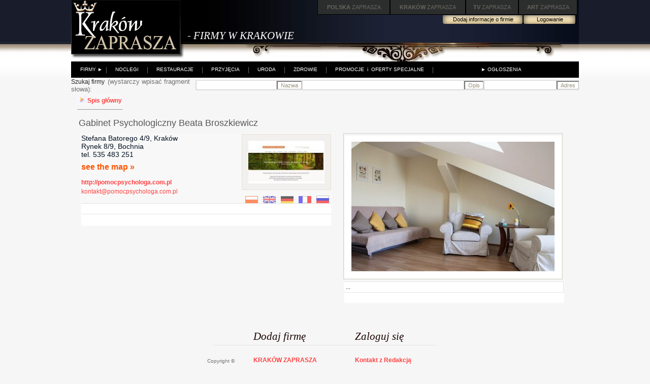

--- FILE ---
content_type: text/html; charset=windows-1250
request_url: http://krakow.zaprasza.net/firmy/Firma_eng.php?wpis_id=1655
body_size: 19131
content:
<!DOCTYPE HTML PUBLIC "-//W3C//DTD HTML 4.01 Transitional//EN" "http://www.w3.org/TR/html4/loose.dtd">
<html>
<head>
<meta http-equiv="content-type" content="text/html; charset=windows-1250">
<title>Kraków zaprasza Firmy w Krakowie Ogłoszenia</title>
<link rel="stylesheet" type="text/css" href="Styles/Kr/Style_doctype.css">
<script src="gradualfader.js" type="text/javascript">
</script>
</head>
<body style="MARGIN: 0px">
<table cellspacing="0" cellpadding="0" width="100%" border="0">
  <tr>
    <td style="BACKGROUND-IMAGE: url(Images/bg1.jpg); WIDTH: 50%"></td> 
    <td>
      <table style="BACKGROUND-IMAGE: url(Images/bg.jpg); WIDTH: 1000px; HEIGHT: 109px" cellspacing="0" cellpadding="0" align="center" border="0">
        <tr>
          <td>
            <table style="WIDTH: 100%" cellspacing="0" cellpadding="0" border="0">
              <tr>
                <td style="WIDTH: 220px"><a href="http://krakow.zaprasza.eu/"><img alt="Strona Główna" src="Images/krakow_zaprasza.gif" border="0"></a><br>
                  &nbsp;</td> 
                <td style="WIDTH: 10px; PADDING-TOP: 30px"><br>
                  &nbsp;</td> 
                <td style="WIDTH: 775px; HEIGHT: 77px" valign="top" align="right">
                  <table style="WIDTH: 515px" cellspacing="0" cellpadding="0" border="0">
                    <tr>
                      <td><a href="http://polska.zaprasza.eu/" class="n2"><strong>POLSKA</strong> ZAPRASZA</a></td> 
                      <td><a href="http://krakow.zaprasza.eu/" class="n2"><strong>KRAKÓW </strong>ZAPRASZA</a></td> 
                      <td><a href="http://tv.zaprasza.eu/" class="n2"><strong>TV </strong>ZAPRASZA</a></td> 
                      <td><a href="http://art.zaprasza.eu/" class="n2"><strong>ART </strong>ZAPRASZA</a></td> 
                      <td style="HEIGHT: 30px"><img height="30" src="images/sp.gif" width="2"></td> 
                    </tr>
 
                  </table>
 
                  <table cellspacing="0" cellpadding="0" border="0">
                    <tr>
                      <td align="center"></td> 
                      <td align="center"><a href="Cennik.php" class="a24">Dodaj informacje o firmie</a></td> 
                      <td align="center"><a href="../Firma/Konto.php?wpis_id=1655" class="a22">Logowanie</a></td> 
                      <td style="WIDTH: 5px">&nbsp;</td> 
                    </tr>
 
                  </table>
 
                  <table style="WIDTH: 100%" cellspacing="0" cellpadding="0" border="0">
                    <tr>
                      <td align="left"><a href="Default.php" class="a6a" id="HeaderLink4">- FIRMY W KRAKOWIE</a><img height="30" src="images/sp.gif" width="75" border="0"></td> 
                      <td><img height="10" src="images/sp.gif" width="75" border="0"></td> 
                    </tr>
 
                  </table>
 <br>
                  <img height="10" src="images/sp.gif" width="8"></td> 
              </tr>
 
            </table>
 </td> 
        </tr>
 
        <tr>
          <td style="BACKGROUND-COLOR: #000000">
            <table cellspacing="0" cellpadding="0" border="0">
              <tr>
                <td><img height="32" src="Images/sp.gif" width="12"></td> 
                <td style="PADDING-LEFT: 6px"><a href="../Firmy" class="a5">FIRMY &#9658;</a></td> 
                <td style="PADDING-RIGHT: 16px; PADDING-LEFT: 6px">|</td> 
                <td><a href="FirmyNoclegi.php" class="a5" id="HeaderLink5">NOCLEGI</a></td> 
                <td style="PADDING-RIGHT: 16px; PADDING-LEFT: 16px">|</td> 
                <td><a href="Firmy.php" class="a5" id="HeaderLink6">RESTAURACJE</a></td> 
                <td style="PADDING-RIGHT: 16px; PADDING-LEFT: 16px">|</td> 
                <td><a href="default0.php?category_id=26" class="a5" id="HeaderLink12">PRZYJĘCIA</a></td> 
                <td style="PADDING-RIGHT: 16px; PADDING-LEFT: 16px">|</td> 
                <td><a href="default0.php?category_id=21" class="a5" id="HeaderLink8">URODA</a></td> 
                <td style="PADDING-RIGHT: 16px; PADDING-LEFT: 16px">|</td> 
                <td><a href="default0.php?category_id=23" class="a5" id="HeaderLink7">ZDROWIE</a></td> 
                <td style="PADDING-RIGHT: 16px; PADDING-LEFT: 16px">|</td> 
                <td><a href="Promocje.php" class="a5" id="HeaderLink3">PROMOCJE&nbsp; i&nbsp; OFERTY SPECJALNE</a></td> 
                <td style="PADDING-RIGHT: 16px; PADDING-LEFT: 16px; WIDTH: 80px">|</td> 
                <td align="right"><a href="../Ogloszenia/" class="a5">&#9658; OGŁOSZENIA</a></td> 
              </tr>
 
            </table>
 </td> 
        </tr>
 
      </table>
 
      <table cellspacing="0" cellpadding="0" width="100%" border="0">
        <tr>
          <td><font color="#242424">Szukaj firmy</font> &nbsp;<font size="2">(wystarczy wpisać fragment słowa):</font>&nbsp;</td> 
          <td>
            
            <form id="Headerszukaj1" name="szukaj1" action="Firma_eng.php?wpis_id=1655&amp;ccsForm=szukaj1" method="post">
              <table cellspacing="0" cellpadding="0" border="0">
                <tr>
                  <td valign="top">
                    <table class="Record" cellspacing="0" cellpadding="0" border="0">
                      <tr>
                        <td><input id="Headerszukaj1s_info" style="BORDER-RIGHT: #d7d2d2 1px solid; BORDER-TOP: #d7d2d2 1px solid; BORDER-LEFT: #d7d2d2 1px solid; COLOR: #958f8a; BORDER-BOTTOM: #d7d2d2 1px solid; BACKGROUND-COLOR: #ffffff" size="18" value="" name="s_info"></td> 
                        <td class="th">
                          <input class="" id="Headerszukaj1Button_DoSearch" style="BORDER-RIGHT: #b2b2b2 1px solid; FONT-SIZE: 11px; COLOR: #998f79; BORDER-BOTTOM: #b2b2b2 1px solid; BACKGROUND-COLOR: #ffffff" type="submit" value="Nazwa" name="Button_DoSearch"></td> 
                      </tr>
 
                    </table>
 </td> 
                </tr>
 
              </table>
 
            </form>
 </td> 
          <td align="center">
            
            <form id="Headerszukaj" name="szukaj" action="Firma_eng.php?wpis_id=1655&amp;ccsForm=szukaj" method="post">
              <table cellspacing="0" cellpadding="0" border="0">
                <tr>
                  <td valign="top">
                    <table class="Record" cellspacing="0" cellpadding="0" border="0">
                      <tr>
                        <td><input id="Headerszukajs_info1" style="BORDER-RIGHT: #d7d2d2 1px solid; BORDER-TOP: #d7d2d2 1px solid; BORDER-LEFT: #d7d2d2 1px solid; COLOR: #958f8a; BORDER-BOTTOM: #d7d2d2 1px solid; BACKGROUND-COLOR: #ffffff" size="38" value="" name="s_info1"></td> 
                        <td class="th">
                          <input class="" id="HeaderszukajButton_DoSearch" style="BORDER-RIGHT: #b2b2b2 1px solid; FONT-SIZE: 11px; COLOR: #998f79; BORDER-BOTTOM: #b2b2b2 1px solid; BACKGROUND-COLOR: #ffffff" type="submit" value="Opis" name="Button_DoSearch"></td> 
                      </tr>
 
                    </table>
 </td> 
                </tr>
 
              </table>
 
            </form>
 </td> 
          <td align="right">
            
            <form id="Headerszukaj2" name="szukaj2" action="Firma_eng.php?wpis_id=1655&amp;ccsForm=szukaj2" method="post">
              <table cellspacing="0" cellpadding="0" border="0">
                <tr>
                  <td valign="top">
                    <table class="Record" cellspacing="0" cellpadding="0" border="0">
                      <tr>
                        <td><input id="Headerszukaj2s_info2" style="BORDER-RIGHT: #d7d2d2 1px solid; BORDER-TOP: #d7d2d2 1px solid; BORDER-LEFT: #d7d2d2 1px solid; COLOR: #958f8a; BORDER-BOTTOM: #d7d2d2 1px solid; BACKGROUND-COLOR: #ffffff" size="16" value="" name="s_info2"></td> 
                        <td class="th">
                          <input class="" id="Headerszukaj2Button_DoSearch" style="BORDER-RIGHT: #b2b2b2 1px solid; FONT-SIZE: 11px; COLOR: #998f79; BORDER-BOTTOM: #b2b2b2 1px solid; BACKGROUND-COLOR: #ffffff" type="submit" value="Adres" name="Button_DoSearch"></td> 
                      </tr>
 
                    </table>
 </td> 
                </tr>
 
              </table>
 
            </form>
 </td> 
        </tr>
 
      </table>
 </td> 
    <td style="BACKGROUND-IMAGE: url(Images/bg1.jpg); WIDTH: 50%"></td> 
  </tr>
</table>
 
<table style="WIDTH: 100%" cellspacing="0" cellpadding="0" border="0">
  <tr>
    <td colspan="2">
      <table style="WIDTH: 1000px" align="center" border="0">
        <tr>
          <td style="WIDTH: 5px">&nbsp;</td> 
          <td valign="top">
            
            <table cellspacing="0" cellpadding="0" border="0">
              <tr>
                <td valign="top">
                  <table class="Grid" cellspacing="0" cellpadding="0" border="0">
                    <tr class="">
                      <td><img src="images/strz4.gif"><a href="default2.php"><strong>Spis główny</strong></a><strong></strong> 
                        
                        </td>
                    </tr>
                  </table>
                  <font size="3">
                  <hr style="COLOR: #ebe0d8" size="1"></font></td>
              </tr>
            </table>
            </td>
        </tr>
      </table>
    </td>
  </tr>
 
  <tr>
    <td style="WIDTH: 15px"><img height="32" src="images/sp.gif" width="15" border="0"></td> 
    <td>
      
      <table style="WIDTH: 985px" cellspacing="0" cellpadding="0" align="center" border="0">
        <tr>
          <td valign="top">
            <table cellspacing="0" cellpadding="0">
              
              <tr>
                <td>
                  <h1>Gabinet Psychologiczny Beata Broszkiewicz</h1>
                </td>
              </tr>
 
              
            </table>
          </td>
        </tr>
      </table>
      </td>
  </tr>
</table>
<table style="WIDTH: 100%" cellspacing="0" cellpadding="0" border="0">
  <tr>
    <td style="WIDTH: 15px"><img height="32" src="images/sp.gif" width="15"></td> 
    <td>
      <table style="WIDTH: 985px" align="center" border="0">
        <tr>
          <td valign="top">
            
            <table cellspacing="0" cellpadding="0" width="496" border="0">
              <tr>
                <td valign="top">
                  <table class="Grid" cellspacing="0" cellpadding="0">
                    
                    <tr class="">
                      <td style="WIDTH: 290px" valign="top">
                        <table cellspacing="0" cellpadding="0" width="100%" border="0">
                          <tr>
                            <td style="FONT-SIZE: 14px; COLOR: #000f20">Stefana Batorego 4/9, Kraków<BR>Rynek 8/9, Bochnia<BR>tel. 535 483 251</td>
                          </tr>
 
                          <tr>
                            <td style="FONT-WEIGHT: bold; FONT-SIZE: 14px; PADDING-TOP: 8px"><a href="Firma_mapa.php?wpis_id=1655" class="a1" id="wpismapa_1"><font color="#ff5400">see the map »</font></a></td>
                          </tr>
 
                          <tr>
                            <td>&nbsp;</td>
                          </tr>
 
                          <tr>
                            <td><a href="http://pomocpsychologa.com.pl" id="wpiswww_1" target="_blank"><strong>http://pomocpsychologa.com.pl</strong></a><img height="1" src="images/sp.gif" width="10"></td>
                          </tr>
 
                          <tr>
                            <td><img height="4" src="images/sp.gif" width="10"></td>
                          </tr>
 
                          <tr>
                            <td><a href="mailto:kontakt@pomocpsychologa.com.pl?wpis_id=1655" id="wpisemail_1">kontakt@pomocpsychologa.com.pl</a></td>
                          </tr>
                        </table>
                        <img height="1" src="images/sp.gif" width="290"></td> 
                      <td style="WIDTH: 206px" valign="top">
                        <table style="BORDER-RIGHT: #e5e1cd 1px solid; BORDER-TOP: #e5e1cd 1px solid; BORDER-LEFT: #e5e1cd 1px solid; BORDER-BOTTOM: #e5e1cd 1px solid; BACKGROUND-COLOR: #f2f0ef" cellspacing="0" cellpadding="0" align="right" border="0">
                          <tr>
                            <td align="center"><a href="http://pomocpsychologa.com.pl" id="wpislogo_1" target="_blank"><img style="BORDER-RIGHT: 0px; BORDER-TOP: 0px; BORDER-LEFT: 0px; BORDER-BOTTOM: 0px" alt="http://pomocpsychologa.com.pl" hspace="12" src="http://krakow.zaprasza.eu/i/th/1655/0.0.jpg" vspace="12"></a></td>
                          </tr>
                        </table>
                      </td>
                    </tr>
 
                    <tr class="">
                      <td align="right" colspan="2"><a href="Firma.php?wpis_id=1655" id="wpisImageLink5_1"><img class="gradualfader" src="images/fpl.gif" border="0"></a><img src="images/sp.gif"><a href="Firma_eng.php?wpis_id=1655" id="wpisImageLink1_1"><img class="gradualfader" src="images/fgb.gif" border="0"></a><img src="images/sp.gif"><a href="Firma_de.php?wpis_id=1655" id="wpisImageLink2_1"><img class="gradualfader" src="images/fde.gif" border="0"></a><img src="images/sp.gif"><a href="Firma_fr.php?wpis_id=1655" id="wpisImageLink3_1"><img class="gradualfader" src="images/ffr.gif" border="0"></a><img src="images/sp.gif"><a href="Firma_ru.php?wpis_id=1655" id="wpisImageLink4_1"><img class="gradualfader" src="images/fru.gif" border="0"></a><img height="10" src="images/sp.gif" width="4"></td>
                    </tr>
 
                    <tr class="Row">
                      <td style="TEXT-ALIGN: justify" colspan="2"><br>
                        </td>
                    </tr>
 
                    <tr class="Row">
                      <td style="PADDING-RIGHT: 54px; PADDING-LEFT: 54px; FONT-WEIGHT: normal; FONT-SIZE: 14px; COLOR: #d74700" colspan="2">
                        <div align="center">
                          <br>
                        </div>
                      </td>
                    </tr>
 
                    
                  </table>
                </td>
              </tr>
            </table>
            <br>
          </td> 
          <td valign="top">&nbsp;</td> 
          <td valign="top">
            <table class="DataBgColor" style="BORDER-RIGHT: #d1cfc6 1px solid; BORDER-TOP: #d1cfc6 1px solid; BORDER-LEFT: #d1cfc6 1px solid; WIDTH: 424px; BORDER-BOTTOM: #d1cfc6 1px solid" cellspacing="0" cellpadding="0" align="center" border="0">
              <tr>
                <td align="center">
                  
                  <table cellspacing="0" cellpadding="0" border="0">
                    <tr>
                      <td valign="top">
                        <table class="Grid" cellspacing="0" cellpadding="0">
                          
                          <tr class="Row">
                            <td><a href="firma_img.php?wpis_id=1655" id="wpis1profil_1"><img style="BORDER-RIGHT: 0px; BORDER-TOP: 0px; BORDER-LEFT: 0px; BORDER-BOTTOM: 0px" alt="Zoom" hspace="10" src="http://krakow.zaprasza.eu/i/m/1655/0.1.jpg" vspace="10"></a></td>
                          </tr>
 
                          
                        </table>
                      </td>
                    </tr>
                  </table>
                  </td>
              </tr>
            </table>
 
            <table style="WIDTH: 100%" cellspacing="0" cellpadding="0" border="0">
              <tr>
                <td style="WIDTH: 7px" rowspan="2"></td> 
                <td><img src="images/spm.gif"></td>
              </tr>
 
              <tr>
                <td>
                  
                  <table cellspacing="0" cellpadding="0" width="436" border="0">
                    <tr>
                      <td valign="top">
                        <table class="Grid" cellspacing="0" cellpadding="0">
                          
                          
                          <tr class="NoRecords">
                            <td colspan="4">...</td>
                          </tr>
                          
                          <tr class="Footer">
                            <td colspan="4">
                              &nbsp;</td>
                          </tr>
                        </table>
                      </td>
                    </tr>
                  </table>
                  </td>
              </tr>
            </table>
            <br>
            <br>
          </td> 
          <td valign="top">&nbsp;</td>
        </tr>
 
        <tr>
          <td style="WIDTH: 496px">&nbsp;</td> 
          <td style="WIDTH: 15px">&nbsp;</td> 
          <td style="WIDTH: 442px">&nbsp;</td> 
          <td style="WIDTH: 32px">&nbsp;</td>
        </tr>
      </table>
    </td>
  </tr>
</table>
<table border="0" align="center">
  <tr>
    <td style="FONT-SIZE: 10px">&nbsp;</td> 
    <td><a href="Cennik.php" id="FooterLink1" class="a6">Dodaj firmę</a></td> 
    <td><a href="../Firma/Konto.php" class="a6">Zaloguj się</a></td> 
  </tr>
 
  <tr>
    <td colspan="3" align="center"><img id="Image1" name="Image1" alt="" src="Images/sz.gif"><img id="Image1" name="Image1" alt="" src="Images/sz.gif"></td> 
  </tr>
 
  <tr>
    <td style="FONT-SIZE: 10px">&nbsp;</td> 
    <td>&nbsp;</td> 
    <td>&nbsp;</td> 
  </tr>
 
  <tr>
    <td style="FONT-SIZE: 10px" valign="bottom">&nbsp;Copyright <span lang="en">&copy;</span> </td> 
    <td valign="bottom"><a href="http://krakow.zaprasza.eu/"><strong>KRAKÓW ZAPRASZA</strong></a></td> 
    <td valign="bottom"><a href="http://krakow.zaprasza.eu/kontakt/"><strong>Kontakt z Redakcją</strong></a></td> 
  </tr>
 
  <tr>
    <td>&nbsp;</td> 
    <td>&nbsp;<br>
      &nbsp;<br>
      &nbsp;</td> 
    <td>&nbsp;</td> 
  </tr>
 
  <tr>
    <td colspan="3" align="center">Teksty i zdjęcia w prezentacjach firm zostały zamieszczone przez zarejestrowane firmy.<br>
      Redakcja nie ponosi odpowiedzialności za treści reklam.</td> 
  </tr>
 
  <tr>
    <td>&nbsp;</td> 
    <td>&nbsp; <br>
      &nbsp;<br>
      &nbsp;<br>
      &nbsp;<br>
      &nbsp;<br>
      &nbsp;<br>
      &nbsp;<br>
      &nbsp;<br>
      &nbsp;<br>
      &nbsp;<br>
      &nbsp;<br>
      &nbsp;<br>
      &nbsp;<br>
      &nbsp;<br>
      &nbsp;<br>
      &nbsp;<br>
      &nbsp;<br>
      &nbsp;<br>
      &nbsp;<br>
      &nbsp;<br>
      &nbsp;<br>
      &nbsp;</td> 
    <td>&nbsp;</td> 
  </tr>
</table>
<link rel="stylesheet" type="text/css" href="Styles/Kr/Style_doctype.css">

<script type="text/javascript">
gradualFader.init() //activate gradual fader
</script>
</body>
</html>

--- FILE ---
content_type: text/css
request_url: http://krakow.zaprasza.net/firmy/Styles/Kr/Style_doctype.css
body_size: 27998
content:
/* CCSTheme v 3.x */
/* General */

/* Colors */

a            {text-decoration: none; color: #2a1d09;}
a:hover      {text-decoration: underline; color:#FF0000}

.b1 {border: 1px solid #D9D9D9; background-color:#FFFFFF}
.b2 {border: 1px solid #e4e4e4;}
.b3 {border: 1px solid #c5c2ba; background-color:#ffffff; font-size:16px;}

a:link.a1, a:visited.a1 { text-decoration: none; color: #1b1b1b; font-size:16px; font-weight: bold;}
a:hover.a1, a:active.a1 { text-decoration: underline; color: #ff0000;}

a:link.a2, a:visited.a2 { text-decoration: none; color: #393939; font-size:12px; font-weight: normal; line-height:200%}
a:hover.a2, a:active.a2 { text-decoration: underline; color: #ff0000;}

a:link.a2c, a:visited.a2c { text-decoration: none; color: #393939; font-size:14px; font-weight: normal; line-height:200%; font-variant:small-caps}
a:hover.a2c, a:active.a2c { text-decoration: underline; color: #ff0000;}

a:link.a2a, a:visited.a2a { text-decoration: none; color: #e40000; font-size:12px; font-weight: bold; line-height:150%}
a:hover.a2a, a:active.a2a { text-decoration: underline; color: #393939;}

a:link.a2b, a:visited.a2b { text-decoration: none; color: #b06400; font-size:12px; font-weight: bold; line-height:150%}
a:hover.a2b, a:active.a2b { text-decoration: underline; color: #393939;}

a:link.a3, a:visited.a3 { text-decoration: none; color: #ff4a4a; font-size:16px; font-weight: bold;}
a:hover.a3, a:active.a3 { text-decoration: underline; color: #1b1b1b;}

a:link.a3a, a:visited.a3a { text-decoration: none; color: #1b1b1b; font-size:12px; font-weight: bold;}
a:hover.a3a, a:active.a3a { text-decoration: underline; color: #ff4a4a;}

a:link.a4, a:visited.a4 { text-decoration: none; color: #ff4a4a; font-size:14px; font-weight: bold;}
a:hover.a4, a:active.a4 { text-decoration: underline; color: #ff0000;}

a:link.a5, a:visited.a5 { text-decoration: none; color: #ffffff; font-size:10px;}
a:hover.a5, a:active.a5 { text-decoration: underline; color: #ff0000;}

a:link.a6, a:visited.a6 { text-decoration: none; color: #190000; font-size:21px; font-family:Times New Roman; font-style:italic; }
a:hover.a6, a:active.a6 { text-decoration: underline; color: #ff0000;}

a:link.a6a, a:visited.a6a { text-decoration: none; color: #ffffff; font-size:21px; font-family:Times New Roman; font-style:italic; }
a:hover.a6a, a:active.a6a { text-decoration: underline; color: #ff0000;}

a:link.a7, a:visited.a7 { text-decoration: none; color: #190000; font-size:12px;}
a:hover.a7, a:active.a7 { text-decoration: underline; color: #ff0000;}

a:link.a8, a:visited.a8 { text-decoration: none; color: #ffffff; font-size:14px; background-color:#ff4c4c }
a:hover.a8, a:active.a8 { text-decoration: underline; color: #190000;}

a:link.a9, a:visited.a9 { text-decoration: none; color: #ffffff; font-size:14px; background-color:#ffa939 }
a:hover.a9, a:active.a9 { text-decoration: underline; color: #190000;}


a:link.a22, a:visited.a22
{
	display:block;
	padding-top:2px;
	padding-left:0px;
	width:104px;
    height:15px;
    color: #000000;
	background-image:url('../../images/but.gif');
	text-decoration:none;
	font-size:11px;
	font-weight: normal;
}

a:hover.a22, a:active.a22 
{ background-image:url('../../images/but1.gif'); text-decoration:none; color: #FF0000; font-weight: normal;}

a:link.a23, a:visited.a23
{
	display:block;
	padding-top:5px;
	padding-left:0px;
	width:191px;
    height:44px;
    color: #000000;
	background-image:url('../../images/but2.gif');
	text-decoration:none;
	font-size:28px; font-family:Times New Roman; font-style:oblique
}

a:hover.a23, a:active.a23 
{ background-image:url('../../images/but2a.gif'); text-decoration:none; color: #FFFFFF; padding-top:15px; height:75px;}

a:link.a24, a:visited.a24
{
	display:block;
	padding-top:2px;
	padding-left:0px;
	width:159px;
    height:15px;
    color: #000000;
	background-image:url('../../images/but3.gif');
	text-decoration:none;
	font-size:11px;
	font-weight: normal;
}

a:hover.a24, a:active.a24 
{ background-image:url('../../images/but3a.gif'); text-decoration:none; color: #FF0000; font-weight: normal;}

.PageBgColor {
	background-color: #f6f6f6;
	}

.FormTitleBgColor {
	background-color: #e4e4e4;
	}

.FormTitleFontColor {
	color: #ffffff;
	}

.CaptionBgColor {
	background-color: #d7d7d7;
	}

.CaptionFontColor {
	color: #000000;
	}

.DataBgColor {
	background-color: #ffffff;
	}

.AltDataBgColor {
	background-color: #ececec;
	}

.DataFontColor {
	color: #000000;
	}

.LinkColor {
	color: #ff4141;
	}

.VisitedLinkColor {
	color: #ff4141;
	}

.HoverLinkColor {
	color: #ff0000;
	}

.ColorBgButton {
	background-color: #b4b4b4;
}

.ColorFontButton {
	color: #ffffff;
}

.ColorBgButtonPassive {
	background-color: #dddddd;
}

.ColorFontButtonPassive {
	color: #ffffff;
}

/* BEGIN Common */
body { 
	color: #707070;
	background-color: #f6f6f6;
	font-family: Arial; font-size: 12px;
	}


html>body {
	font-family: Arial; font-size: 12px;
}

html>body td, html>body th, html>body table {
	font-size: 100%;
}


/*ie6*/
* html body {
	font-family: Arial; font-size: 12px;
}

* html body td, * html body th, * html body table {
	font-size: 100%;
}
/*end*/

.text { 
	color: #000000
	}

a.menulink:link, a.menulink:visited { 
	color: #ff4141;
	}

a.menulink:hover, a.menulink:active { 
	color: #ff0000;
	}


a:link { 
	color: #ff4141;
	}

a:visited { 
	color: #ff4141;
	}

a:hover, a:active { 
	color: #ff0000;
	}

ul, ol, blockquote { 
	margin-top: 5px; 
	margin-bottom: 10px; 
	margin-left: 20px; 
	}

form {
	margin: 0px;
	}

h1	{
	color: #585656;
	font-size: 18px; font-weight: normal;
	margin-top: 5px; 
	margin-bottom: 5px;
	}

h2	{ 
	color: #585656;
	font-size: 16px; font-weight: normal;
	margin-top: 15px; 
	margin-bottom: 5px; 
	}

h3	{ 
	color: #585656;
	font-size: 14px; font-weight: normal;
	margin-top: 15px; 
	margin-bottom: 5px; 
	}

h4	{ 
	color: #585656;
	font-size: 11px; font-weight: normal;
	margin-top: 15px; 
	margin-bottom: 5px; 
	}

h5	{ 
	color: #585656;
	font-size: 10px; font-weight: normal;
	margin-top: 15px; 
	margin-bottom: 5px; 
	}

h6	{ 
	color: #585656;
	font-size: 9px;
	margin-top: 15px; 
	margin-bottom: 5px; 
	}

th	{ 
	font-family: Arial; font-size: 12px;
	}

td { 
	font-family: Arial; font-size: 12px;
	}

/*input, textarea, select {
	font-family: Arial; font-size: 12px;
	font-size: 100%;
}

html>body input, html>body select, html>body textarea {
	font-family: Arial; font-size: 12px;
	font-size: inherit;
}*/

/* END Common */

.Header {
	width: 100%;
	}

.Header th { 
	font-size: 15px; text-align: left;
	padding: 3px;
	background-image: url('Images/HeaderBg.gif'); background-color: #ffffff; color: #000000;
	width: 100%;
	white-space: nowrap;
	background-position: right top; padding-left: 8px;
	}


html>body .Header th {
	font-size: 15px; text-align: left;
}


/*ie6*/
* html body .Header th {
	font-size: 15px; text-align: left;
}
/*end*/

.Header a:link { 

	}

.Header a:visited { 

	}

.Header a:hover, .Caption a:active { 
	text-decoration: none;
	}

.HeaderLeft { 
	background-image: url('Images/HeaderLeft.gif');
	}

.HeaderRight { 
	background-image: url('Images/HeaderRight.gif');
	background-position: right top;
	}

.HeaderLeft img{
	width: 1px;
	}

.HeaderRight img{
	width: 14px;
	}


/* Grid Options */
.Grid { 
	border:0px solid #E4E4E4; background-color: #f8f8f8;
	width: 100%; background-repeat:no-repeat; padding: 2px
	}

.Grid1 { 
	border:1px solid #E4E4E4; background-position: right top; background-color: #FFFFFF;
	width: 100%; background-image:url('../../Images/bg2.gif'); background-repeat:no-repeat; padding: 12px;
	}

.Caption th { 
	font-size: 12px; text-align: left; vertical-align: top;
	padding: 3px;
	border-top: 1px solid #e4e4e4; border-right: 1px solid #e4e4e4;
	background-color: #ffffff; color: #000000;
	white-space: nowrap;
	}

.Caption td { 
	font-size: 12px; text-align: left; vertical-align: top;
	padding: 3px;
	border-top: 1px solid #e4e4e4; border-right: 1px solid #e4e4e4;
	background-color: #ffffff; color: #000000;
	white-space: nowrap;
	}


html>body .Caption th, html>body .Caption td {
	font-size: 12px; text-align: left; vertical-align: top;
}


/*ie6*/
* html body .Caption th, * html body .Caption td {
	font-size: 12px; text-align: left; vertical-align: top;
}
/*end*/

.Caption a:link { 
	color: #000000;
	}

.Caption a:visited { 
	color: #000000;
	}

.Caption a:hover, .Caption a:active { 
	color: #ff0000;
	}

.Caption img {
	margin: 2px; 
	vertical-align: middle;
	}

.Caption input {
	vertical-align: middle;
	}

.Row th { 
	font-size: 12px; font-weight: normal; text-align: left; vertical-align: top;
	padding: 3px;
	border-top: 1px solid #e4e4e4; border-right: 1px solid #e4e4e4;
	background-color: #ffffff; color: #000000;
	white-space: nowrap;
	color: #000000;
	}

.Row td { 
	font-size: 12px;
	padding: 3px;
	border-top: 1px solid #e4e4e4; border-right: 0px solid #e4e4e4;
	text-align: left;
	vertical-align: top;
	background-color: #ffffff; 
	color: #000000;
	}
	

html>body .Row th, html>body .Row td {
	font-size: 12px;
}


/*ie6*/
* html body .Row th, * html body .Row td {
	font-size: 12px;
}
/*end*/

caption.Row { 
	font-size: 12px;
	padding: 3px;
	border: 1px solid #e4e4e4; border-bottom: 0px;
	text-align: left;
	vertical-align: top;
	background-color: #ffffff; 
	color: #000000;
	}


html>body caption.Row {
	font-size: 12px;
}


/*ie6*/
* html body caption.Row {
	font-size: 12px;
}
/*end*/

.Row a:link { 
	color: #ff4141;
	}

.Row a:visited { 
	color: #ff4141;
	}

.Row a:hover, .Row a:active { 
	color: #ff0000;
	}

.Separator{
	color: #e4e4e4;
	}

.Separator td{
	height: 1px;
	}


.AltRow th { 
	font-size: 12px; font-weight: normal; text-align: left; vertical-align: top;
	padding: 3px;
	border-top: 1px solid #e4e4e4; border-right: 1px solid #e4e4e4;
	background-color: #ffffff; color: #000000;
	white-space: nowrap;
	color: #000000;
	}

.AltRow td { 
	font-size: 12px;
	padding: 3px;
	border-top: 1px solid #e4e4e4; border-right: 1px solid #e4e4e4;
	text-align: left;
	vertical-align: top;
	background-color: #ececec; 
	color: #000000;
	}


html>body .AltRow th, html>body .AltRow td {
	font-size: 12px;
}


/*ie6*/
* html body .AltRow th, * html body .AltRow td {
	font-size: 12px;
}
/*end*/

.AltRow a:link { 
	color: #ff4141;
	}

.AltRow a:visited { 
	color: #ff4141;
	}

.AltRow a:hover, .AltRow a:active { 
	color: #ff0000;
	}

.NoRecords td { 
	font-size: 12px;
	padding: 3px;
	border-top: 1px solid #e4e4e4; border-right: 1px solid #e4e4e4;
	text-align: left;
	background-color: #ffffff; 
	color: #000000;
	vertical-align: top;
	}

.Footer td { 
	font-size: 12px;
	padding: 3px;
	border-top: 1px solid #e4e4e4; border-right: 0px solid #e4e4e4;
	background-color: #ffffff; color: #000000;
	text-align: center;
	vertical-align: middle;
	white-space: nowrap;
	color: #000000;
	}


html>body .NoRecords td, html>body .Footer td {
	font-size: 12px;
}


/*ie6*/
* html body .NoRecords td, * html body .Footer td {
	font-size: 12px;
}
/*end*/

.Footer a:link { 
	color: #ff4141;
	}

.Footer a:visited { 
	color: #ff4141;
	}

.Footer a:hover, .Footer a:active { 
	color: #ff0000;
	}

.Footer img {
	margin: 2px; 
	vertical-align: middle;
	}

.Footer input {
	margin: 2px;
	vertical-align: middle;
	}

/* Record Options */
.Record { 
	border-left: 1px solid #e4e4e4; border-bottom: 1px solid #e4e4e4;
	width: 100%;
	}

.Error td { 
	font-size: 12px;
	padding: 3px;
	border-top: 1px solid #e4e4e4; border-right: 1px solid #e4e4e4;
	text-align: left;
	color: #FF0000;
	vertical-align: top;
	background-color: #ffffff; 
	}


* html>body .Error td {
	font-size: 12px;
}


/*ie6*/
* html body .Error td {
	font-size: 12px;
}
/*end*/

.Controls th { 
	font-size: 12px; font-weight: normal; text-align: left; vertical-align: top;
	padding: 3px;
	border-top: 1px solid #e4e4e4; border-right: 1px solid #e4e4e4;
	background-color: #ffffff; color: #000000;
	white-space: nowrap;
	color: #000000;
	}

.Controls td { 
	font-size: 12px;
	padding: 3px;
	border-top: 1px solid #e4e4e4; border-right: 1px solid #e4e4e4;
	text-align: left;
	vertical-align: top;
	background-color: #ffffff; 
	color: #000000;
	}
	
.Bottom td { 
	font-size: 12px;
	padding: 3px;
	border-top: 1px solid #e4e4e4; border-right: 1px solid #e4e4e4;
	background-color: #ffffff; color: #000000;
	text-align: right;
	vertical-align: middle;
	white-space: nowrap;
	color: #000000;
	}


html>body .Controls th, html>body .Controls td, html>body .Bottom td {
	font-size: 12px;
}


/*ie6*/
* html body .Controls th, * html body .Controls td, * html body .Bottom td {
	font-size: 12px;
}
/*end*/

.Bottom a:link { 
	color: #ff4141;
	}

.Bottom a:visited { 
	color: #ff4141;
	}

.Bottom a:hover, .Caption a:active { 
	color: #ff0000;
	}

.Bottom img {
	margin: 2px;
	vertical-align: middle; 
	}

.Bottom input {
	margin: 2px;
	vertical-align: middle;
	}

/* Report */
.GroupCaption th{
	font-size: 12px;
	padding: 3px;
	border-top: 1px solid #e4e4e4; border-right: 1px solid #e4e4e4;
	white-space: nowrap;
	text-align: left;
	vertical-align: top;
	font-weight: bold;
	background-color: #ececec; 
	color: #000000;
	}

.GroupCaption td{
	font-size: 12px;
	padding: 3px;
	border-top: 1px solid #e4e4e4; border-right: 1px solid #e4e4e4;
	text-align: left;
	vertical-align: top;
	font-weight: bold;
	background-color: #ffffff; 
	color: #000000;
	}


html>body .GroupCaption th, html>body .GroupCaption td {
	font-size: 12px;
}


/*ie6*/
* html body .GroupCaption th, * html body .GroupCaption td {
	font-size: 12px;
}
/*end*/

.GroupCaption a:link {
	color: #000000;
	}

.GroupCaption a:visited{
	color: #000000;
	}

.GroupCaption a:hover, .GroupCaption a:active{
	color: #ff0000;
	}

.GroupFooter td{
	font-size: 12px;
	padding: 3px;
	border-top: 1px solid #e4e4e4; border-right: 1px solid #e4e4e4;
	text-align: center;
	vertical-align: middle;
	white-space: nowrap;
	background-color: #d7d7d7; 
	color: #000000;
	}


html>body .GroupFooter td {
	font-size: 12px;
}


/*ie6*/
* html body .GroupFooter td {
	font-size: 12px;
}
/*end*/

.GroupFooter a:link {
	color: #ff4141;
	}

.GroupFooter a:visited{
	color: #ff4141;
	}

.GroupFooter a:hover, .GroupFooter a:active{
	color: #ff0000;
	}

.GroupFooter img {
	margin: 2px; 
	vertical-align: middle;
	}

.GroupFooter input {
	margin: 2px;
	vertical-align: middle;
	}

.SubTotal td{
	font-size: 12px;
	padding: 3px;
	border-top: 1px solid #e4e4e4; border-right: 1px solid #e4e4e4;
	text-align: left;
	vertical-align: top;
	font-weight: bold;
	background-color: #ececec; 
	color: #000000;
	border-bottom: 2px solid #e4e4e4;
	}


html>body .SubTotal td {
	font-size: 12px;
}


/*ie6*/
* html body .SubTotal td {
	font-size: 12px;
}
/*end*/

.SubTotal a:link {
	color: #ff4141;
	}

.SubTotal a:visited{
	color: #ff4141;
	}

.SubTotal a:hover, .SubTotal a:active{
	color: #ff0000;
	}

.Total td{
	font-size: 12px;
	padding: 3px;
	border-top: 1px solid #e4e4e4; border-right: 1px solid #e4e4e4;
	text-align: left;
	vertical-align: top;
	white-space: nowrap;
	font-weight: bold;
	background-color: #ececec; 
	color: #000000;
	}


html>body .Total td {
	font-size: 12px;
}


/*ie6*/
* html body .Total td {
	font-size: 12px;
}
/*end*/

.Total a:link {
	color: #ff4141;
	}

.Total a:visited{
	color: #ff4141;
	}

.Total a:hover, .Total a:active{
	color: #ff0000;
	}

/* Form Options */
.Button { 
	background-color: #b4b4b4; color: #ffffff; border-left: solid 1px #EDEDED; border-top: solid 1px #EDEDED; border-right: solid 1px #848284; border-bottom: solid 1px #848284; padding: 2px; font-weight: bold; font-family: Tahoma; font-size: 11px;
	}

/* Calendar */

.Calendar { 
	border: 1px solid #e4e4e4;
	width: 100%;
	}

.CalendarWeekdayName{
	font-size: 12px;
	padding: 3px;
	border-top: 1px solid #e4e4e4; border-right: 1px solid #e4e4e4;
	text-align: center; 
	vertical-align: top;
	white-space: nowrap;
	background-color: #ececec; 
	color: #000000;
	font-weight: normal;
	}


html>body .CalendarWeekdayName {
	font-size: 12px;
}


/*ie6*/
* html body .CalendarWeekdayName {
	font-size: 12px;
}
/*end*/

.CalendarWeekdayName a:link {
	color: #ff4141;
	}

.CalendarWeekdayName a:visited{
	color: #ff4141;
	}

.CalendarWeekdayName a:hover, .CalendarWeekdayName a:active{
	color: #ff0000;
	}

.CalendarWeekendName{
	font-size: 12px;
	padding: 3px;
	border-top: 1px solid #e4e4e4; border-right: 1px solid #e4e4e4;
	white-space: nowrap;
	text-align: center; 
	vertical-align: top;
	background-color: #ececec;	
	color: #000000;
	font-weight: normal;
	}


html>body .CalendarWeekendName {
	font-size: 12px;
}


/*ie6*/
* html body .CalendarWeekendName {
	font-size: 12px;
}
/*end*/

.CalendarWeekendName a:link {
	color: #000000;
	}

.CalendarWeekendName a:visited{
	color: #000000;
	}

.CalendarWeekendName a:link, .CalendarWeekendName a:visited{
	color: #ff0000;
	}

/* Calendar Day */
.CalendarDay{
	font-size: 12px;
	padding: 3px;
	border-top: 1px solid #e4e4e4; border-right: 1px solid #e4e4e4;
	text-align: center;
	background-color: #ffffff;	
	color: #000000;
	}


html>body .CalendarDay {
	font-size: 12px;
}


/*ie6*/
* html body .CalendarDay {
	font-size: 12px;
}
/*end*/

.CalendarDay a:link {
	color: #ff4141;
	}

.CalendarDay a:visited{
	color: #ff4141;
	}

.CalendarDay a:hover, .CalendarDay a:active{
	color: #ff0000;
	}

/* Calendar Weekend */
.CalendarWeekend{
	font-size: 12px;
	padding: 3px;
	border-top: 1px solid #e4e4e4; border-right: 1px solid #e4e4e4;
	text-align: center;
	background-color: #ececec;	
	color: #000000;
	}


html>body .CalendarWeekend {
	font-size: 12px;
}


/*ie6*/
* html body .CalendarWeekend {
	font-size: 12px;
}
/*end*/

.CalendarWeekend a:link {
	color: #ff4141;
	}

.CalendarWeekend a:visited{
	color: #ff4141;
	}

.CalendarWeekend a:hover, .CalendarWeekend a:active{
	color: #ff0000;
	}

/* Calendar Today */
.CalendarToday {
	font-size: 12px;
	padding: 1px;
	border-top: 3px solid #e4e4e4; border-right: 3px solid #e4e4e4; border-left: 2px solid #e4e4e4; border-bottom: 2px solid #e4e4e4;
	text-align: center;
	background-color: #ffffff;	
	color: #000000;
	}


html>body .CalendarToday {
	font-size: 12px;
}


/*ie6*/
* html body .CalendarToday {
	font-size: 12px;
}
/*end*/

.CalendarToday a:link {
	color: #ff4141;
	}

.CalendarToday a:visited{
	color: #ff4141;
	}

.CalendarToday a:hover, .CalendarToday a:active {
	color: #ff0000;
	}

/* Calendar Weekend Today */
.CalendarWeekendToday {
	font-size: 12px;
	padding: 1px;
	border-top: 3px solid #e4e4e4; border-right: 3px solid #e4e4e4; border-left: 2px solid #e4e4e4; border-bottom: 2px solid #e4e4e4;
	text-align: center;
	background-color: #ececec;	
	color: #000000;
	}


html>body .CalendarWeekendToday {
	font-size: 12px;
}


/*ie6*/
* html body .CalendarWeekendToday {
	font-size: 12px;
}
/*end*/

.CalendarWeekendToday a:link {
	color: #ff4141;
	}

.CalendarWeekendToday a:visited{
	color: #ff4141;
	}

.CalendarWeekendToday a:hover, .CalendarWeekendToday a:active{
	color: #ff0000;
	}

/* Calendar Other Month's Day */
.CalendarOtherMonthDay{
	font-size: 12px;
	padding: 3px;
	border-top: 1px solid #e4e4e4; border-right: 1px solid #e4e4e4;
	text-align: center;
	background-color: #ffffff;	
	color: #e4e4e4;
	}


html>body .CalendarOtherMonthDay {
	font-size: 12px;
}


/*ie6*/
* html body .CalendarOtherMonthDay {
	font-size: 12px;
}
/*end*/

.CalendarOtherMonthDay a:link {
	color: #e4e4e4;
	}

.CalendarOtherMonthDay a:visited{
	color: #e4e4e4;
	}

.CalendarOtherMonthDay a:hover, .CalendarOtherMonthDay a:active{
	color: #ff0000;
	}

/* Calendar Other Month's Today */
.CalendarOtherMonthToday {
	font-size: 12px;
	padding: 1px;
	border-top: 3px solid #e4e4e4; border-right: 3px solid #e4e4e4; border-left: 2px solid #e4e4e4; border-bottom: 2px solid #e4e4e4;
	text-align: center;
	background-color: #ffffff;	
	color: #e4e4e4;
	}


html>body .CalendarOtherMonthToday {
	font-size: 12px;
}


/*ie6*/
* html body .CalendarOtherMonthToday {
	font-size: 12px;
}
/*end*/

.CalendarOtherMonthToday a:link {
	color: #e4e4e4;
	}

.CalendarOtherMonthToday a:visited{
	color: #e4e4e4;
	}

.CalendarOtherMonthToday a:hover, .CalendarOtherMonthToday a:active{
	color: #ff0000;
	}

/* Calendar Other Month's Weekend */
.CalendarOtherMonthWeekend {
	font-size: 12px;
	padding: 3px;
	border-top: 1px solid #e4e4e4; border-right: 1px solid #e4e4e4;
	text-align: center;
	background-color: #ececec;	
	color: #e4e4e4;
	}


html>body .CalendarOtherMonthWeekend {
	font-size: 12px;
}


/*ie6*/
* html body .CalendarOtherMonthWeekend {
	font-size: 12px;
}
/*end*/

.CalendarOtherMonthWeekend a:link {
	color: #e4e4e4;
	}

.CalendarOtherMonthWeekend a:visited{
	color: #e4e4e4;
	}

.CalendarOtherMonthWeekend a:hover, .CalendarOtherMonthWeekend a:active{
	color: #ff0000;
	}

/* Calendar Other Month's Weekend Today */
.CalendarOtherMonthWeekendToday {
	font-size: 12px;
	padding: 1px;
	border-top: 3px solid #e4e4e4; border-right: 3px solid #e4e4e4; border-left: 2px solid #e4e4e4; border-bottom: 2px solid #e4e4e4;
	text-align: center;
	color: #e4e4e4;
	background-color: #ececec;	
	}
	

html>body .CalendarOtherMonthWeekendToday {
	font-size: 12px;
}


/*ie6*/
* html body .CalendarOtherMonthWeekendToday {
	font-size: 12px;
}
/*end*/

.CalendarOtherMonthWeekendToday a:link {
	color: #e4e4e4;
	}

.CalendarOtherMonthWeekendToday a:visited{
	color: #e4e4e4;
	}

.CalendarOtherMonthWeekendToday a:hover, .CalendarOtherMonthWeekendToday a:active{
	color: #ff0000;
	}

/* Calendar Selected Day (for DatePicker) */
.CalendarSelectedDay{
	font-size: 12px;
	padding: 3px;
	border-top: 1px solid #e4e4e4; border-right: 1px solid #e4e4e4;
	background-color: #d7d7d7;
	color: #000000;
	text-align: center;
	font-weight: bold;
	}
	

html>body .CalendarSelectedDay {
	font-size: 12px;
}


/*ie6*/
* html body .CalendarSelectedDay {
	font-size: 12px;
}
/*end*/

.CalendarSelectedDay a:link {
	color: #000000;
	}

.CalendarSelectedDay a:visited{
	color: #000000;
	}

.CalendarSelectedDay a:hover, .CalendarSelectedDay a:active{
	color: #ff0000;
	}

/* Calendar Navigator */
.CalendarNavigator {
	font-size: 12px;
	padding: 3px;
	background-color: #ffffff; color: #000000;
	text-align: center;
	vertical-align: middle;
	white-space: nowrap;
	color: #000000;
	}


html>body .CalendarNavigator {
	font-size: 12px;
}


/*ie6*/
* html body .CalendarNavigator {
	font-size: 12px;
}
/*end*/

.CalendarNavigator a:link {
	color: #ff4141;
	}

.CalendarNavigator a:visited{
	color: #ff4141;
	}

.CalendarNavigator a:hover, .CalendarNavigator a:active{
	color: #ff0000;
	}

.CalendarNavigator img{
	margin: 2px;
	vertical-align: middle; 	
	}

.CalendarNavigator td {
	font-size: 12px;
	}

.CalendarNavigator th {
	font-size: 12px;
	}


html>body .CalendarNavigator th, html>body .CalendarNavigator td {
	font-size: 12px;
}


/*ie6*/
* html body .CalendarNavigator th, * html body .CalendarNavigator td {
	font-size: 12px;
}
/*end*/

/* Calendar Extra */
.CalendarEvent{
	font-size: 12px;
	text-align: left;
	}


html>body .CalendarEvent {
	font-size: 12px;
}


/*ie6*/
* html body .CalendarEvent {
	font-size: 12px;
}
/*end*/

.CalendarEvent a:link {
	color: #ff4141;
	}

.CalendarEvent a:visited{
	color: #ff4141;
	}

.CalendarEvent a:hover, .CalendarEvent a:active{
	color: #ff0000;
	}

/* Changes for Section508 */
table tr td strong {
	padding: 0px;
	margin: 0px;
}

.th { 
	font-family: Arial; font-size: 12px;
	font-weight: bold;
}


html>body .th {
	font-size: 100%;
}


/*ie6*/
* html body .th {
	font-size: 100%;
}
/*end*/

.Header .th { 
	font-size: 15px; text-align: left;
	padding: 3px;
	background-image: url('Images/HeaderBg.gif'); background-color: #ffffff; color: #000000;
	width: 100%;
	white-space: nowrap;
}


html>body .Header .th {
	font-size: 15px; text-align: left;
}


/*ie6*/
* html body .Header .th {
	font-size: 15px; text-align: left;
}
/*end*/

.Caption .th { 
	font-size: 12px; text-align: left; vertical-align: top;
	padding: 3px;
	border-top: 1px solid #e4e4e4; border-right: 1px solid #e4e4e4;
	background-color: #ffffff; color: #000000;
	white-space: nowrap;
}


html>body .Caption .th {
	font-size: 12px; text-align: left; vertical-align: top;
}


/*ie6*/
* html body .Caption .th {
	font-size: 12px; text-align: left; vertical-align: top;
}
/*end*/

.Row .th { 
	font-size: 12px; font-weight: normal; text-align: left; vertical-align: top;
	padding: 3px;
	border-top: 1px solid #e4e4e4; border-right: 1px solid #e4e4e4;
	background-color: #ffffff; color: #000000;
	white-space: nowrap;
	color: #000000;
}

.AltRow .th { 
	font-size: 12px; font-weight: normal; text-align: left; vertical-align: top;
	padding: 3px;
	border-top: 1px solid #e4e4e4; border-right: 1px solid #e4e4e4;
	background-color: #ffffff; color: #000000;
	white-space: nowrap;
	color: #000000;
}

.Controls .th { 
	font-size: 12px; font-weight: normal; text-align: left; vertical-align: top;
	padding: 3px;
	border-top: 1px solid #e4e4e4; border-right: 1px solid #e4e4e4;
	background-color: #ffffff; color: #000000;
	white-space: nowrap;
	color: #000000;
}

.GroupCaption .th {
	font-size: 12px;
	padding: 3px;
	border-top: 1px solid #e4e4e4; border-right: 1px solid #e4e4e4;
	text-align: left;
	white-space: nowrap;
	vertical-align: top;
	font-weight: bold;
	background-color: #ececec; 
	color: #000000;
}


html>body .GroupCaption .th {
	font-size: 12px;
}

html>body .Row .th, html>body .AltRow .th, html>body .Controls .th {
	font-size: 12px; font-weight: normal; text-align: left; vertical-align: top;
}


/*ie6*/
* html body .GroupCaption .th {
	font-size: 12px;
}

* html body .Row .th, * html body .AltRow .th, * html body .Controls .th {
	font-size: 12px; font-weight: normal; text-align: left; vertical-align: top;
}
/*end*/

/* Class for Application Builder Menu */
.simpleMenu td {
	font-size: 12px;
}


html>body .simpleMenu td {
	font-size: 12px;
} 


/*ie6*/
* html body .simpleMenu td {
	font-size: 12px;
} 


a:link.n2, a:visited.n2{
background: #2C2E2D url('../../images/bg4.gif') repeat-x;
border-left:1px solid black; border-right:1px solid black; border-top:0px solid black; border-bottom:1px solid black; 
display:block;
padding-top:8px;
color:#676561;
height:20px;
padding-left:5px;
padding-right:5px;
font-size:11px; text-align:center;
font-weight: normal;
}

a:hover.n2, a:active.n2{
background: #2C2E2D url('../../images/bg3.gif') repeat-x;
border-left:1px solid black; border-right:1px solid black; border-top:0px solid black; border-bottom:1px solid black; 
display:block;
padding-top:8px;
color:#c3beb3;
height:20px;
padding-left:5px;
padding-right:5px;
font-size:11px; text-align:center;
font-weight: normal;
}

/*end*/

--- FILE ---
content_type: application/javascript
request_url: http://krakow.zaprasza.net/firmy/gradualfader.js
body_size: 3459
content:
//Gradual Elements Fader- By Dynamic Drive at http://www.dynamicdrive.com
//Last updated: Nov 8th, 07'

var gradualFader={}

gradualFader.baseopacity=0.6 //set base opacity when mouse isn't over element (decimal below 1)
gradualFader.increment=0.4 //amount of opacity to increase after each iteration (suggestion: 0.1 or 0.2)

document.write('<style type="text/css">\n') //write out CSS to enable opacity on "gradualfader" class
document.write('.gradualfader{filter:progid:DXImageTransform.Microsoft.alpha(opacity='+gradualFader.baseopacity*100+'); -moz-opacity:'+gradualFader.baseopacity+'; opacity:'+gradualFader.baseopacity+';}\n')
document.write('</style>')

gradualFader.setopacity=function(obj, value){ //Sets the opacity of targetobject based on the passed in value setting (0 to 1 and in between)
	var targetobject=obj
	if (targetobject && targetobject.filters && targetobject.filters[0]){ //IE syntax
		if (typeof targetobject.filters[0].opacity=="number") //IE6
			targetobject.filters[0].opacity=value*100
		else //IE 5.5
			targetobject.style.filter="alpha(opacity="+value*100+")"
		}
	else if (targetobject && typeof targetobject.style.MozOpacity!="undefined") //Old Mozilla syntax
		targetobject.style.MozOpacity=value
	else if (targetobject && typeof targetobject.style.opacity!="undefined") //Standard opacity syntax
		targetobject.style.opacity=value
	targetobject.currentopacity=value
}

gradualFader.fadeupdown=function(obj, direction){
	var targetobject=obj
	var fadeamount=(direction=="fadeup")? this.increment : -this.increment
	if (targetobject && (direction=="fadeup" && targetobject.currentopacity<1 || direction=="fadedown" && targetobject.currentopacity>this.baseopacity)){
		this.setopacity(obj, targetobject.currentopacity+fadeamount)
		window["opacityfader"+obj._fadeorder]=setTimeout(function(){gradualFader.fadeupdown(obj, direction)}, 50)
	}
}

gradualFader.clearTimer=function(obj){
if (typeof window["opacityfader"+obj._fadeorder]!="undefined")
	clearTimeout(window["opacityfader"+obj._fadeorder])
}

gradualFader.isContained=function(m, e){
	var e=window.event || e
	var c=e.relatedTarget || ((e.type=="mouseover")? e.fromElement : e.toElement)
	while (c && c!=m)try {c=c.parentNode} catch(e){c=m}
	if (c==m)
		return true
	else
		return false
}

gradualFader.fadeinterface=function(obj, e, direction){
	if (!this.isContained(obj, e)){
		gradualFader.clearTimer(obj)
		gradualFader.fadeupdown(obj, direction)
	}
}

gradualFader.collectElementbyClass=function(classname){ //Returns an array containing DIVs with specified classname
	var classnameRE=new RegExp("(^|\\s+)"+classname+"($|\\s+)", "i") //regular expression to screen for classname within element
	var pieces=[]
	var alltags=document.all? document.all : document.getElementsByTagName("*")
	for (var i=0; i<alltags.length; i++){
		if (typeof alltags[i].className=="string" && alltags[i].className.search(classnameRE)!=-1)
			pieces[pieces.length]=alltags[i]
	}
	return pieces
}

gradualFader.init=function(){
	var targetobjects=this.collectElementbyClass("gradualfader")
	for (var i=0; i<targetobjects.length; i++){
		targetobjects[i]._fadeorder=i
		this.setopacity(targetobjects[i], this.baseopacity)
		targetobjects[i].onmouseover=function(e){gradualFader.fadeinterface(this, e, "fadeup")}
		targetobjects[i].onmouseout=function(e){gradualFader.fadeinterface(this, e, "fadedown")}
	}
}